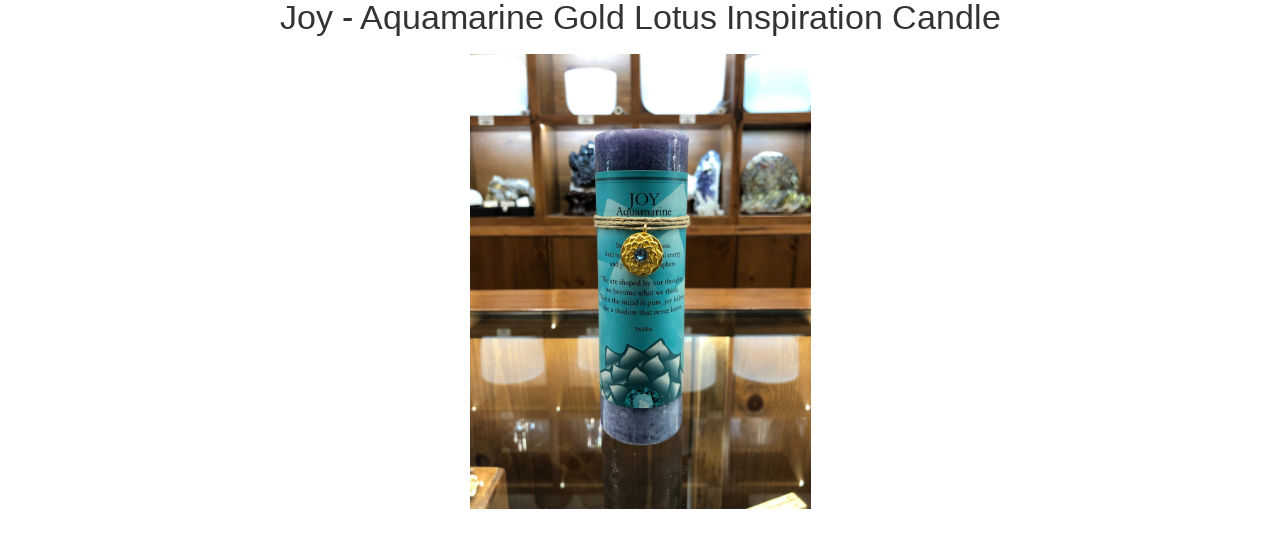

--- FILE ---
content_type: text/html; charset=UTF-8
request_url: https://namastebookshop.com/productimage.php?product_id=1816
body_size: 2194
content:
<!DOCTYPE html>
<html xmlns="http://www.w3.org/1999/xhtml">
	<head>
		<link href="https://cdn9.bigcommerce.com/r-cf8dc1a36e37ca22115036b22a6b2976a6384be1/themes/Artify/Styles/popup.css" type="text/css" rel="stylesheet" />
		<script type="text/javascript" src="https://cdn9.bigcommerce.com/r-8b32615c29dfe3007b1e0f41159a0bb5fc428d1b/javascript/jquery/1.7.2/jquery.min.js"></script>
		<title>Joy - Aquamarine Gold Lotus Inspiration Candle</title>
		<script type="text/javascript" src="https://cdn10.bigcommerce.com/r-8b32615c29dfe3007b1e0f41159a0bb5fc428d1b/javascript/jquery/plugins/jCarousel/jCarousel.js?"></script>

		<script type="text/javascript">//<![CDATA[
			var ThumbURLs = new Array();
			var ImageDescriptions = new Array();
			var currentImageIndex = '0';
			//if the image index is not variation then it should be a number
			if(currentImageIndex != 'variation' && currentImageIndex != 'rule') {
				currentImageIndex = parseInt(currentImageIndex);
			}
			var ProductMaxImageHeight = 1280;
			var ProductMaxImageWidth = 1280;
			var currentCarouselStart = 0;
			var VariationImage = '';
			var RuleImage = '';
			var imagePreloader = new Image;
			ThumbURLs[0] = "https:\/\/cdn1.bigcommerce.com\/server3000\/nqa2wxi8\/products\/1816\/images\/4284\/IMG_5415__99323.1562968868.1280.1280.jpg?c=2";ImageDescriptions[0]="";

			function CloseImagePopup() {
				if(parent.top.$('#fancy_close').attr('id')) {
					parent.top.$('#fancy_close').trigger('click');
				} else {
					window.parent.focus();
					window.close();
				}
			}

			function showProductZoomImage(ImageIndex) {
				if(ImageIndex=='variation' || ImageIndex == 'rule' || ThumbURLs[ImageIndex]) {

					if(ImageDescriptions[ImageIndex]) {
						$('.ProductImageDescription').html(ImageDescriptions[ImageIndex]);
					}


					$('.ProductImageDescription').html(ImageDescriptions[ImageIndex]);

					imagePreloader = new Image;
					if (ImageIndex == 'variation') {
						imagePreloader.src = VariationImage;
					} else if (ImageIndex == 'rule') {
						imagePreloader.src = RuleImage;
					} else {
						imagePreloader.src = ThumbURLs[ImageIndex];
					}
					$(".ProductZoomImage").html('');

					if (imagePreloader.complete) {
						loadImageToContainer();
					} else {
						$(imagePreloader).unbind().bind('load', function() {
							loadImageToContainer();
						});
					}

					if(ImageIndex=='variation' || ImageIndex == 'rule') {
						$('.Nav').hide();
						$('.ImageCount').hide();
						return;
					}
					$('.Nav').show();
					$('.ImageCount').show();

					//image on the left of the visible carousel list
					if (ImageIndex < currentCarouselStart) {
						$('#ImageScrollPrev').trigger('click');
					}

					//image on the right of the visible carousel list
					if (ImageIndex > currentCarouselStart+9) {
						$('#ImageScrollNext').trigger('click');
					}

					highlightProductTinyImage(ImageIndex);
					if(ImageIndex >= ThumbURLs.length-1) {
						$('.NextLink').addClass('disabled');
					} else {
						$('.NextLink').removeClass('disabled');
					}

					if(ImageIndex == 0) {
						$('.PrevLink').addClass('disabled');
					} else {
						$('.PrevLink').removeClass('disabled');
					}


					$('.CurrentImageIndex').html(ImageIndex+1);
					currentImageIndex = ImageIndex;
				}
				return false;
			}


			function loadImageToContainer() {
				var w = $(window).width();
				//less body margin 20
				var h = $(window).height()-20;


				//resize the image container if the window size is changed
				var ImageBoxSize = getImageContainerSize();

				if($(".ProductZoomImageBox").width() != ImageBoxSize[0] || $(".ProductZoomImageBox").height() != ImageBoxSize[1]) {
					$(".ProductZoomImageBox").width(ImageBoxSize[0]);
					$(".ProductZoomImageBox").height(ImageBoxSize[1]);

				//	$(".ProductZoomImageBox").css('line-height', ImageBoxSize[1]+'px');
				//	alert(ImageBoxSize[1]);
				}

				var wr = Math.min(ImageBoxSize[0], imagePreloader.width) / imagePreloader.width;
				var hr = Math.min(ImageBoxSize[1], imagePreloader.height) / imagePreloader.height;

				//resize the image
				var r = Math.min(wr, hr);



				var width = Math.round(r * imagePreloader.width);
				var height = Math.round(r * imagePreloader.height);


				$(".ProductZoomImage").width(width);
				$(".ProductZoomImage").height(height);

				$(".ProductZoomImage").html('<img src="'+imagePreloader.src+'"  width="'+width+'" height="'+height+'" alt="'+ImageDescriptions[currentImageIndex]+'" />');

			}

			function initiateImageCarousel()
			{

				var circular = true;
				var visible = 10;
				var buttonWidth = 0;
				if(ThumbURLs.length <= 10) {
					visible = ThumbURLs.length;
				} else {
					$("#ImageScrollPrev").show();
					$("#ImageScrollNext").show();
					buttonWidth = $("#ImageScrollPrev").width()*2;
				}
				var scroll = Math.round(visible);
				$(".ProductTinyImageList").jCarouselLite({
					btnNext: ".next",
					btnPrev: ".prev",
					visible: visible,
					scroll: scroll,
					circular: false,
					speed: 200,
					afterEnd: function(a) {
						currentCarouselStart=parseInt($(a).find('img').attr('id').replace('TinyImage_', ''));
					}
				});

				// IE 6 doesn't render the carousel properly, the following code is the fix for IE6
				if($.browser.msie && $.browser.version.substr(0,1) == 6) {
					$(".ProductTinyImageList").width($(".ProductTinyImageList").width()+4);
					var liHeight = $(".ProductTinyImageList li").height();
					$(".ProductTinyImageList").height(liHeight+2);
				}

				var TinyListWidth = $(".ProductTinyImageList").width();
				$(".ImageCarousel").width(TinyListWidth+buttonWidth+20);
				highlightProductTinyImage(currentImageIndex);
			}


			function getImageContainerSize()
			{
				var w = $(window).width();
				var h = $(window).height() - 30;

				var carouselH = $('.ProductTinyImageList').height()+30;
				var titleH = $('.Title').height() +10;
				var imageCountH = $('.ImageCount').height();
				var navH = $('.Nav').height();

				var width = w-20;
				var height = h - carouselH - titleH - imageCountH - navH;

				var size = new Array(width, height);
				return size;
			}



			function highlightProductTinyImage(ThumbIndex) {
				$('.ProductTinyImageList li').attr('class', 'normal');
				

				$('#TinyImageBox_'+ThumbIndex).attr('class', 'selected');
			}

			var loop=1;
			function initiateImageGallery() {

				var containerSize = getImageContainerSize();
				if(loop <= 5 && (containerSize[0] <= 0 || containerSize[1] <= 0)){
					setTimeout(initiateImageGallery, 500);
					return false;
				}

				$('.ImageCarousel').fadeIn('normal');
				$('.ProductZoomImageBox').fadeIn('normal');
				$(".ProductZoomImageBox").width(containerSize[0]);
				$(".ProductZoomImageBox").height(containerSize[1]);

				showProductZoomImage(currentImageIndex);
				if(ThumbURLs.length <= 0) {
					$(".Nav").hide();
				} else {
					initiateImageCarousel();
				}
			}

			$(document).ready(function() {
				initiateImageGallery();
			});
		//]]></script>
	</head>
	<body>
		<div class="Title">
	<h1><div class="ProductImageName" style="position:relative;">Joy - Aquamarine Gold Lotus Inspiration Candle</div></h1>
	<p class="ProductImageDescription" style="position:relative;"></p>
</div>
<div class="ProductZoomImageBox" style="display:none;">
	<div class="ProductZoomImage">
	</div>
</div>


<div class="ImageCarousel" style="display:none;margin:0 auto;">
	<button id="ImageScrollPrev" class="prev">
		<img width="20" src="https://cdn10.bigcommerce.com/r-cf8dc1a36e37ca22115036b22a6b2976a6384be1/themes/Artify/images/LeftArrow.png" alt="" />
	</button>

	<div class="ProductTinyImageList">
		<ul>
			<li style = "height:104px; width:104px;" onclick="showProductZoomImage(0);" onmouseover="" id="TinyImageBox_0">
    <table cellpadding="0" cellspacing="0" border="0" width="100%">
        <tr>
            <td align="center" valign="middle" style="padding:0; margin:0 auto; border:none;">
                <a href="javascript:void(0);" rel='{"gallery": "prodImage", "smallimage": "", "largeimage": ""}'><img id="TinyImage_0" src="https://cdn1.bigcommerce.com/server3000/nqa2wxi8/products/1816/images/4284/IMG_5415__99323.1562968868.100.100.jpg?c=2" alt="" title="" style="padding:2px;" /></a>
            </td>
        </tr>
    </table>
</li>
		</ul>
	</div>

	<button id="ImageScrollNext" class="next">
		<img width="20" src="https://cdn10.bigcommerce.com/r-cf8dc1a36e37ca22115036b22a6b2976a6384be1/themes/Artify/images/RightArrow.png" alt="" />
	</button>
</div>

<div class = 'Nav'>
	<div style="display:none;">
	<a class="PrevLink disabled" href="#" onclick="showProductZoomImage(parseInt(currentImageIndex)-1); return false">&laquo; Previous</a>
	|
	<a class="NextLink disabled" href="#" onclick="showProductZoomImage(parseInt(currentImageIndex)+1); return false">Next &raquo;</a>
	</div>
</div>
<div class="ImageCount">
	(Image&nbsp;<span class="CurrentImageIndex"></span>&nbsp;of 1)
</div>
	<script type="text/javascript" src="https://cdn9.bigcommerce.com/shared/js/csrf-protection-header-5eeddd5de78d98d146ef4fd71b2aedce4161903e.js"></script></body>
</html>


--- FILE ---
content_type: text/css
request_url: https://cdn9.bigcommerce.com/r-cf8dc1a36e37ca22115036b22a6b2976a6384be1/themes/Artify/Styles/popup.css
body_size: 673
content:
/* Global Resets */
* {
    margin: 0;
    padding: 0;
    outline: none;
}

/* General */

html,
body {
    height: 100%;
}

body {
    color: #333;
    font-size: 14px;
    font-family: Arial, Sans-Serif;
    font-weight: normal;
    -webkit-text-size-adjust: 100%; /* Stops Mobile Safari from auto-adjusting font-sizes */
}

input, select, textarea {
    font-family: Arial, Sans-Serif;
    font-size: 12px;
    color: #333;
}

/* Headings */

h1, .h1, h2, .h2, h3, .h3, h4, .h4, h5, .h5, h6, .h6 {
    color: #333;
    margin: 0;
    padding: 0;
}

h1 {
    font-size: 34px;
    line-height: 1em;
    font-family: 'Lato', sans-serif;
    font-weight: 300;
    padding: 0 0 20px 0;
    color: #333;
    text-align: center;
}

h2 {
    font-size: 26px;
    line-height: 29px;
    font-weight: 700;
    padding: 0 0 20px 0;
}

h3 {
    font-size: 22px;
    line-height: 24px;
    font-weight: 900;
    padding: 0 0 20px 0;
}

h4 {
    font-size: 18px;
    line-height: 24px;
    font-weight: 600;
    padding: 0 0 20px 0;
}

h5 {
    font-size: 13px;
    line-height: 20px;
    font-weight: 600;
    padding: 0 0 20px 0;
}

a {
    color: #333;
    text-decoration: none;
    font-weight: inherit;
}

a:hover{
    background-color: #333;
    color: #fff;
}


a.disabled, a.disabled:hover {
    background-color: transparent;
    color: grey;
}

img, a img {
    border:none;
}

/* Page Breadcrumbs */
.Nav {
    font-size: 0.9em;
    padding-bottom: 4px;
    clear:both;
    padding-top:15px;
    text-align: center;
}

.ImageCount {
    color:gray;
    font-size:12px;
    text-align: center;
}

.ProductTinyImageList ul li {
    width: auto !important;
    height: auto !important;
    overflow: hidden;
    float: left;
    margin: 0 0 20px 0;
}

.ProductTinyImageList ul li div {
    display: table-cell;
    text-align: center;
}

.ProductTinyImageList ul li .TinyOuterDiv {
    border: 0px solid white;
    display: block;

}

.ProductTinyImageList a:hover {
    background: none;
}

.ProductZoomImageBox {
    height: auto !important;
    width: auto !important;
}

.ProductZoomImageBox, .ProductZoomImageBox *{
    margin:auto;
    vertical-align: middle;

}

.ProductZoomImage {
    text-align: center;
    height: 100% !important;
    width: 100% !important;
    margin-bottom: 20px;
}

.ProductTinyImageList ul {
    margin: 0pt;
    padding: 0pt;
    position: relative;
    list-style-type: none;
    white-space:nowrap;
}

#ImageScrollPrev,
#ImageScrollNext {
    float: left;
    background:none;
    border:none;
    margin-top:25px !important;
    cursor:pointer;
    display: none;
}

.ProductTinyImageList {
    margin:10px auto 0 auto;
    white-space:nowrap;
    overflow: hidden;
}

/* =======================================
Theme Specific Styling
======================================= */
.PrevLink:hover, .NextLink:hover {background-color:transparent !important; color:#000 !important;}
.ProductZoomImage {display: table; height: 584px !important; vertical-align: middle; width: auto !important;}
.ProductZoomImageBox, .ProductZoomImageBox * {display: block !important; float: none; margin: auto !important; text-align: center !important; vertical-align: middle;}